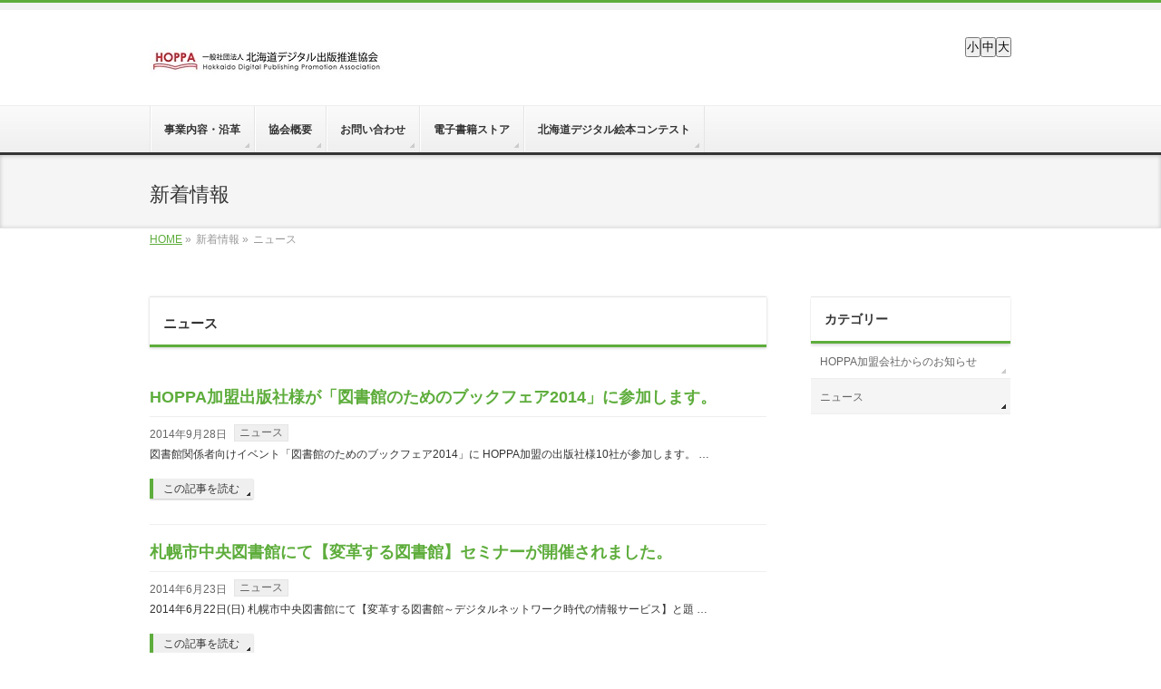

--- FILE ---
content_type: text/html; charset=UTF-8
request_url: http://www.hoppa.or.jp/archives/category/hoppanews/page/11
body_size: 24345
content:
<!DOCTYPE html>
<!--[if IE]>
<meta http-equiv="X-UA-Compatible" content="edge" />
<![endif]-->
<html xmlns:fb="http://ogp.me/ns/fb#" lang="ja">
<head>
<meta charset="UTF-8" />
<meta name="viewport" content="width=device-width, user-scalable=yes, maximum-scale=1.0, minimum-scale=1.0">
<title>ニュース | 一般社団法人北海道デジタル出版推進協会</title>
<meta name="description" content="ニュースについて。" />
<meta name="keywords" content="電子書籍,北海道,デジタル,電子図書館,コンテンツ,札幌,出版,hoppa" />
<link rel="start" href="http://www.hoppa.or.jp/wp" title="ホーム" />
<meta property="og:type" content="article" />
<meta property="og:site_name" content="一般社団法人北海道デジタル出版推進協会" />
<meta property="og:url" content="http://www.hoppa.or.jp/archives/532" />
<meta property="fb:app_id" content="203132343175601" />

<link rel="alternate" type="application/rss+xml" title="一般社団法人北海道デジタル出版推進協会 &raquo; フィード" href="http://www.hoppa.or.jp/feed" />
<link rel="alternate" type="application/rss+xml" title="一般社団法人北海道デジタル出版推進協会 &raquo; コメントフィード" href="http://www.hoppa.or.jp/comments/feed" />
<link rel="alternate" type="application/rss+xml" title="一般社団法人北海道デジタル出版推進協会 &raquo; ニュース カテゴリーのフィード" href="http://www.hoppa.or.jp/archives/category/hoppanews/feed" />
<link rel='stylesheet' id='theme-css'  href='http://www.hoppa.or.jp/wp/wp-content/themes/biz-vektor/bizvektor_themes/002/002.css?ver=2013-01-31' type='text/css' media='all' />
<script type='text/javascript' src='http://www.hoppa.or.jp/wp/wp-includes/js/jquery/jquery.js?ver=1.8.3'></script>
<script type='text/javascript' src='http://www.hoppa.or.jp/wp/wp-content/themes/biz-vektor/js/jquery.cookie.js?ver=20120622'></script>
<script type='text/javascript' src='http://www.hoppa.or.jp/wp/wp-content/themes/biz-vektor/js/master.js?ver=20120610'></script>
<script type='text/javascript' src='http://www.hoppa.or.jp/wp/wp-content/themes/biz-vektor/js/footerFixed.js?ver=20120622'></script>
<script type='text/javascript' src='http://www.hoppa.or.jp/wp/wp-content/themes/biz-vektor/js/jquery.flatheights.js?ver=20120622'></script>
<link rel="EditURI" type="application/rsd+xml" title="RSD" href="http://www.hoppa.or.jp/wp/xmlrpc.php?rsd" />
<link rel="wlwmanifest" type="application/wlwmanifest+xml" href="http://www.hoppa.or.jp/wp/wp-includes/wlwmanifest.xml" /> 
		<style type="text/css">
/* FontNormal */
a,
a:hover,
a:active,
#header #headContact #headContactTel,
#gMenu .menu li a span,
#content h4,
#content h5,
#content dt,
#content .child_page_block h4 a:hover,
#content .child_page_block p a:hover,
.paging span,
.paging a,
#content .infoList ul li .infoTxt a:hover,
#content .infoList .infoListBox div.entryTxtBox h4.entryTitle a,
#footerSiteMap .menu a:hover,
#topPr h3 a:hover,
#topPr .topPrDescription a:hover,
#content ul.linkList li a:hover,
#content .childPageBox ul li.current_page_item a,
#content .childPageBox ul li.current_page_item ul li a:hover,
#content .childPageBox ul li a:hover,
#content .childPageBox ul li.current_page_item a	{ color:;}

/* bg */
::selection			{ background-color:;}
::-moz-selection	{ background-color:;}
/* bg */
#gMenu .assistive-text,
#content .mainFootContact .mainFootBt a,
.paging span.current,
.paging a:hover,
#content .infoList .infoCate a:hover,
#sideTower li.sideBnr#sideContact a,
form#searchform input#searchsubmit,
#pagetop a:hover,
a.btn,
.linkBtn a,
input[type=button],
input[type=submit]	{ background-color:;}

/* border */
#searchform input[type=submit],
p.form-submit input[type=submit],
form#searchform input#searchsubmit,
#content form input.wpcf7-submit,
#confirm-button input,
a.btn,
.linkBtn a,
input[type=button],
input[type=submit],
.moreLink a,
#headerTop,
#content h3,
#content .child_page_block h4 a,
.paging span,
.paging a,
form#searchform input#searchsubmit	{ border-color:;}

#gMenu	{ border-top-color:;}
#content h2,
#content h1.entryPostTitle,
#sideTower .localHead,
#topPr h3 a	{ border-bottom-color:; }

@media (min-width: 770px) {
#gMenu { border-top-color:#eeeeee;}
#gMenu	{ border-bottom-color:; }
#footMenu .menu li a:hover	{ color:; }
}
		</style>
<!--[if lte IE 8]>
<style type="text/css">
#gMenu	{ border-bottom-color:; }
#footMenu .menu li a:hover	{ color:; }
</style>
<![endif]-->
	<link href="http://fonts.googleapis.com/css?family=Droid+Sans:700|Lato:900|Anton" rel="stylesheet" type="text/css" />
<link rel="stylesheet" id="bizvektor-option-css"  href="http://www.hoppa.or.jp/wp/wp-content/themes/biz-vektor/css/style_bizvektor_options.css" type="text/css" media="all" />
<link rel="stylesheet" id="bizvektor-sns-css"  href="http://www.hoppa.or.jp/wp/wp-content/themes/biz-vektor/css/style_bizvektor_sns.css" type="text/css" media="all" />
<link rel="pingback" href="http://www.hoppa.or.jp/wp/xmlrpc.php" />
<!--[if lte IE 8]>
<link rel="stylesheet" type="text/css" media="all" href="http://www.hoppa.or.jp/wp/wp-content/themes/biz-vektor/bizvektor_themes/002/002_oldIE.css" />
<![endif]-->
<link rel="stylesheet" type="text/css" media="all" href="http://www.hoppa.or.jp/wp/wp-content/themes/biz-vektor/style.css" />

<script>
  (function(i,s,o,g,r,a,m){i['GoogleAnalyticsObject']=r;i[r]=i[r]||function(){
  (i[r].q=i[r].q||[]).push(arguments)},i[r].l=1*new Date();a=s.createElement(o),
  m=s.getElementsByTagName(o)[0];a.async=1;a.src=g;m.parentNode.insertBefore(a,m)
  })(window,document,'script','//www.google-analytics.com/analytics.js','ga');

  ga('create', 'UA-42076106-1', 'hoppa.or.jp');
  ga('send', 'pageview');

</script>

</head>

<body class="archive paged category category-hoppanews category-4 paged-11 category-paged-11 " id="changeArea">
<div id="fb-root"></div>
<script>(function(d, s, id) {
  var js, fjs = d.getElementsByTagName(s)[0];
  if (d.getElementById(id)) return;
  js = d.createElement(s); js.id = id;
  js.src = "//connect.facebook.net/ja_JP/all.js#xfbml=1&appId=203132343175601";
  fjs.parentNode.insertBefore(js, fjs);
}(document, 'script', 'facebook-jssdk'));</script>
<div id="wrap">
<!-- [ #headerTop ] -->
<div id="headerTop">
<div class="innerBox">
<div id="site-description"></div>
</div>
</div><!-- [ /#headerTop ] -->

<!-- [ #header ] -->
<div id="header">
<div id="headerInner" class="innerBox">
<!-- [ #headLogo ] -->
<div id="site-title">
<a href="http://www.hoppa.or.jp/" title="一般社団法人北海道デジタル出版推進協会" rel="home">
<img src="http://www.hoppa.or.jp/wp/wp-content/uploads/2013/06/logo.jpg" alt="一般社団法人北海道デジタル出版推進協会" /></a>
</div>
<!-- [ #headLogo ] -->

<!-- [ #headContact ] -->
<!-- [ /#headContact ] -->


<ul id="fontSize" style="text-align: right;">
	<li style="float:right;" class="changeBtn"><button>大</button></li>&nbsp;
	<li style="float:right;" class="changeBtn"><button>中</button></li>&nbsp;
	<li style="float:right;" class="changeBtn"><button>小</button></li>&nbsp;
</ul>
<br stlye="clear:both" />


</div>
<!-- #headerInner -->
</div>
<!-- [ /#header ] -->


<!-- [ #gMenu ] -->
<div id="gMenu" class="itemClose" onclick="showHide('gMenu');">
<div id="gMenuInner" class="innerBox">
<h3 class="assistive-text"><span>MENU</span></h3>
<div class="skip-link screen-reader-text"><a href="#content" title="メニューを飛ばす">メニューを飛ばす</a></div>
<div class="menu-%e3%83%a1%e3%83%8b%e3%83%a5%e3%83%bc-container"><ul id="menu-%e3%83%a1%e3%83%8b%e3%83%a5%e3%83%bc-1" class="menu"><li id="menu-item-24" class="menu-item menu-item-type-post_type menu-item-object-page"><a href="http://www.hoppa.or.jp/outline"><strong>事業内容・沿革</strong></a></li>
<li id="menu-item-23" class="menu-item menu-item-type-post_type menu-item-object-page"><a href="http://www.hoppa.or.jp/company"><strong>協会概要</strong></a></li>
<li id="menu-item-25" class="menu-item menu-item-type-post_type menu-item-object-page"><a href="http://www.hoppa.or.jp/inquiry"><strong>お問い合わせ</strong></a></li>
<li id="menu-item-672" class="menu-item menu-item-type-post_type menu-item-object-page"><a href="http://www.hoppa.or.jp/books"><strong>電子書籍ストア</strong></a></li>
<li id="menu-item-3685" class="menu-item menu-item-type-custom menu-item-object-custom"><a href="http://www.hoppa.or.jp/ehon0"><strong>北海道デジタル絵本コンテスト</strong></a></li>
</ul></div></div><!-- [ /#gMenuInner ] -->
</div>
<!-- [ /#gMenu ] -->

<div id="pageTitBnr">

<div class="innerBox">
<div id="pageTitInner">
		<div id="pageTit">新着情報</div>
</div><!-- [ /#pageTitInner ] -->
</div>
</div><!-- [ /#pageTitBnr ] -->
<!-- [ #panList ] -->
<div id="panList">
<div id="panListInner" class="innerBox">
<ul><li id="panHome"><a href="http://www.hoppa.or.jp">HOME</a> &raquo; </li><li>新着情報 &raquo; </li><li>ニュース</li></ul></div>
</div>
<!-- [ /#panList ] -->

<div id="main">
<!-- [ #container ] -->
<div id="container" class="innerBox">
	<!-- [ #content ] -->
	<div id="content">
	<h2>ニュース</h2>
		<div class="infoList">
	<!-- [ .infoListBox ] -->
<div class="infoListBox">
	<div class="entryTxtBox ">
	<h4 class="entryTitle">
	<a href="http://www.hoppa.or.jp/archives/532">HOPPA加盟出版社様が「図書館のためのブックフェア2014」に参加します。</a>
		</h4>
	<p class="entryMeta">
	<span class="infoDate">2014年9月28日</span><span class="infoCate"><a href="http://www.hoppa.or.jp/archives/category/hoppanews" title="ニュース の投稿をすべて表示" rel="category tag">ニュース</a></span>
	</p>
	<p>図書館関係者向けイベント「図書館のためのブックフェア2014」に HOPPA加盟の出版社様10社が参加します。 &#8230;</p>
	<div class="moreLink"><a href="http://www.hoppa.or.jp/archives/532">この記事を読む</a></div>
	</div><!-- [ /.entryTxtBox ] -->
	
		
</div><!-- [ /.infoListBox ] -->
<!-- [ .infoListBox ] -->
<div class="infoListBox">
	<div class="entryTxtBox ">
	<h4 class="entryTitle">
	<a href="http://www.hoppa.or.jp/archives/508">札幌市中央図書館にて【変革する図書館】セミナーが開催されました。</a>
		</h4>
	<p class="entryMeta">
	<span class="infoDate">2014年6月23日</span><span class="infoCate"><a href="http://www.hoppa.or.jp/archives/category/hoppanews" title="ニュース の投稿をすべて表示" rel="category tag">ニュース</a></span>
	</p>
	<p>2014年6月22日(日) 札幌市中央図書館にて【変革する図書館～デジタルネットワーク時代の情報サービス】と題 &#8230;</p>
	<div class="moreLink"><a href="http://www.hoppa.or.jp/archives/508">この記事を読む</a></div>
	</div><!-- [ /.entryTxtBox ] -->
	
		
</div><!-- [ /.infoListBox ] -->
<!-- [ .infoListBox ] -->
<div class="infoListBox">
	<div class="entryTxtBox ">
	<h4 class="entryTitle">
	<a href="http://www.hoppa.or.jp/archives/489">平成26年度一般社団法人北海道デジタル出版推進協会定時総会が開催されました。</a>
		</h4>
	<p class="entryMeta">
	<span class="infoDate">2014年6月12日</span><span class="infoCate"><a href="http://www.hoppa.or.jp/archives/category/hoppanews" title="ニュース の投稿をすべて表示" rel="category tag">ニュース</a></span>
	</p>
	<p>2014年6月12日(木)、札幌すみれホテルにて「平成26年度一般社団法人北海道デジタル出版推進協会（HOPP &#8230;</p>
	<div class="moreLink"><a href="http://www.hoppa.or.jp/archives/489">この記事を読む</a></div>
	</div><!-- [ /.entryTxtBox ] -->
	
		
</div><!-- [ /.infoListBox ] -->
<!-- [ .infoListBox ] -->
<div class="infoListBox">
	<div class="entryTxtBox ">
	<h4 class="entryTitle">
	<a href="http://www.hoppa.or.jp/archives/482">札幌市中央図書館【変革する図書館】セミナー開催のお知らせ。</a>
		</h4>
	<p class="entryMeta">
	<span class="infoDate">2014年6月2日</span><span class="infoCate"><a href="http://www.hoppa.or.jp/archives/category/hoppanews" title="ニュース の投稿をすべて表示" rel="category tag">ニュース</a></span>
	</p>
	<p>2014年6月22日(日)、札幌市中央図書館にて開催される「知の拠点化推進事業セミナー」に 当協会の代表理事・ &#8230;</p>
	<div class="moreLink"><a href="http://www.hoppa.or.jp/archives/482">この記事を読む</a></div>
	</div><!-- [ /.entryTxtBox ] -->
	
		
</div><!-- [ /.infoListBox ] -->
<!-- [ .infoListBox ] -->
<div class="infoListBox">
	<div class="entryTxtBox ">
	<h4 class="entryTitle">
	<a href="http://www.hoppa.or.jp/archives/450">記録管理学会2014研究大会に参加しました。</a>
		</h4>
	<p class="entryMeta">
	<span class="infoDate">2014年5月27日</span><span class="infoCate"><a href="http://www.hoppa.or.jp/archives/category/hoppanews" title="ニュース の投稿をすべて表示" rel="category tag">ニュース</a></span>
	</p>
	<p>5月23日(金)・24日(土)の両日開催された記録管理学会2014研究大会に 一般社団法人北海道デジタル出版推 &#8230;</p>
	<div class="moreLink"><a href="http://www.hoppa.or.jp/archives/450">この記事を読む</a></div>
	</div><!-- [ /.entryTxtBox ] -->
	
		
</div><!-- [ /.infoListBox ] -->
<!-- [ .infoListBox ] -->
<div class="infoListBox">
	<div class="entryTxtBox ">
	<h4 class="entryTitle">
	<a href="http://www.hoppa.or.jp/archives/436">記録管理学会2014研究大会が札幌で開催されます。</a>
		</h4>
	<p class="entryMeta">
	<span class="infoDate">2014年5月21日</span><span class="infoCate"><a href="http://www.hoppa.or.jp/archives/category/hoppanews" title="ニュース の投稿をすべて表示" rel="category tag">ニュース</a></span>
	</p>
	<p>2014年5月23日(金)・24日(土)の2日間の日程で、記録管理学会2014研究大会が開催されます。 23日 &#8230;</p>
	<div class="moreLink"><a href="http://www.hoppa.or.jp/archives/436">この記事を読む</a></div>
	</div><!-- [ /.entryTxtBox ] -->
	
		
</div><!-- [ /.infoListBox ] -->
<!-- [ .infoListBox ] -->
<div class="infoListBox">
	<div class="entryTxtBox ">
	<h4 class="entryTitle">
	<a href="http://www.hoppa.or.jp/archives/413">札幌市中央図書館がリニューアルオープンしました。</a>
		</h4>
	<p class="entryMeta">
	<span class="infoDate">2014年4月2日</span><span class="infoCate"><a href="http://www.hoppa.or.jp/archives/category/hoppanews" title="ニュース の投稿をすべて表示" rel="category tag">ニュース</a></span>
	</p>
	<p>4月2日（水）札幌市中央図書館がリニューアルオープンいたしました。 1階デジタル本の森では、パソコンやiPad &#8230;</p>
	<div class="moreLink"><a href="http://www.hoppa.or.jp/archives/413">この記事を読む</a></div>
	</div><!-- [ /.entryTxtBox ] -->
	
		
</div><!-- [ /.infoListBox ] -->
<!-- [ .infoListBox ] -->
<div class="infoListBox">
	<div class="entryTxtBox ">
	<h4 class="entryTitle">
	<a href="http://www.hoppa.or.jp/archives/371">期間限定イベント「大通BOOK CAFE」が終了いたしました。</a>
		</h4>
	<p class="entryMeta">
	<span class="infoDate">2013年11月26日</span><span class="infoCate"><a href="http://www.hoppa.or.jp/archives/category/hoppanews" title="ニュース の投稿をすべて表示" rel="category tag">ニュース</a></span>
	</p>
	<p>11/13（水）から期間限定で大通すわろうテラスにて出店されていました 「大通BOOK CAFE」ですが、たく &#8230;</p>
	<div class="moreLink"><a href="http://www.hoppa.or.jp/archives/371">この記事を読む</a></div>
	</div><!-- [ /.entryTxtBox ] -->
	
		
</div><!-- [ /.infoListBox ] -->
<!-- [ .infoListBox ] -->
<div class="infoListBox">
	<div class="entryTxtBox ">
	<h4 class="entryTitle">
	<a href="http://www.hoppa.or.jp/archives/358">「大通BOOK CAFE」本日オープンいたしました！</a>
		</h4>
	<p class="entryMeta">
	<span class="infoDate">2013年11月13日</span><span class="infoCate"><a href="http://www.hoppa.or.jp/archives/category/hoppanews" title="ニュース の投稿をすべて表示" rel="category tag">ニュース</a></span>
	</p>
	<p>札幌大通まちづくり株式会社が運営する多目的施設「大通すわろうテラス」で 社会に近い学校をコンセプトに、様々なカ &#8230;</p>
	<div class="moreLink"><a href="http://www.hoppa.or.jp/archives/358">この記事を読む</a></div>
	</div><!-- [ /.entryTxtBox ] -->
	
		
</div><!-- [ /.infoListBox ] -->
<!-- [ .infoListBox ] -->
<div class="infoListBox">
	<div class="entryTxtBox ">
	<h4 class="entryTitle">
	<a href="http://www.hoppa.or.jp/archives/341">「大通BOOK CAFE」開催のお知らせ。</a>
		</h4>
	<p class="entryMeta">
	<span class="infoDate">2013年11月8日</span><span class="infoCate"><a href="http://www.hoppa.or.jp/archives/category/hoppanews" title="ニュース の投稿をすべて表示" rel="category tag">ニュース</a></span>
	</p>
	<p>大通すわろうテラスにて「大通BOOK CAFE」が開催されます。 肌寒い季節に嬉しいホットコーヒーと季節のスイ &#8230;</p>
	<div class="moreLink"><a href="http://www.hoppa.or.jp/archives/341">この記事を読む</a></div>
	</div><!-- [ /.entryTxtBox ] -->
	
		
</div><!-- [ /.infoListBox ] -->
	</div><!-- [ /.infoList ] -->
	<div class="paging"><span class="pageIndex">Page 11 / 12</span><a href='http://www.hoppa.or.jp/archives/category/hoppanews/'>&laquo;</a><a href='http://www.hoppa.or.jp/archives/category/hoppanews/page/10'>&lsaquo;</a><a href='http://www.hoppa.or.jp/archives/category/hoppanews/page/10' class="inactive">10</a><span class="current">11</span><a href='http://www.hoppa.or.jp/archives/category/hoppanews/page/12' class="inactive">12</a><a href="http://www.hoppa.or.jp/archives/category/hoppanews/page/12">&rsaquo;</a></div>
	</div><!-- #content -->

<!-- [ #sideTower ] -->
<div id="sideTower">
	<div class="localSection sideWidget">
<div class="localNaviBox">
<h3 class="localHead">カテゴリー</h3>
<ul class="localNavi">
	<li class="cat-item cat-item-5"><a href="http://www.hoppa.or.jp/archives/category/membersnews" title="HOPPA加盟会社からのお知らせ に含まれる投稿をすべて表示">HOPPA加盟会社からのお知らせ</a>
</li>
	<li class="cat-item cat-item-4 current-cat"><a href="http://www.hoppa.or.jp/archives/category/hoppanews" title="ニュース に含まれる投稿をすべて表示">ニュース</a>
</li>
 
</ul>
</div>
</div>
	<div class="localSection">
		</div>
</div>
<!-- [ /#sideTower ] -->
</div>
<!-- [ /#container ] -->

</div><!-- #main -->


<!-- [ #footerSection ] -->
<div id="footerSection">
	<div id="pagetop">
	<div id="pagetopInner" class="innerBox">
	<a href="#wrap">PAGETOP</a>
	</div>
	</div>

	<div id="footMenu">
	<div id="footMenuInner" class="innerBox">
		</div>
	</div>

	<!-- [ #footer ] -->
	<div id="footer">
	<!-- [ #footerInner ] -->
	<div id="footerInner" class="innerBox">
		<dl id="footerOutline">
		<dt>一般社団法人北海道デジタル出版推進協会</dt>
		<dd>
				</dd>
		</dl>
		<!-- [ #footerSiteMap ] -->
		<div id="footerSiteMap">
		<div class="menu-%e3%83%a1%e3%83%8b%e3%83%a5%e3%83%bc-container"><ul id="menu-%e3%83%a1%e3%83%8b%e3%83%a5%e3%83%bc-2" class="menu"><li class="menu-item menu-item-type-post_type menu-item-object-page menu-item-24"><a href="http://www.hoppa.or.jp/outline">事業内容・沿革</a></li>
<li class="menu-item menu-item-type-post_type menu-item-object-page menu-item-23"><a href="http://www.hoppa.or.jp/company">協会概要</a></li>
<li class="menu-item menu-item-type-post_type menu-item-object-page menu-item-25"><a href="http://www.hoppa.or.jp/inquiry">お問い合わせ</a></li>
<li class="menu-item menu-item-type-post_type menu-item-object-page menu-item-672"><a href="http://www.hoppa.or.jp/books">電子書籍ストア</a></li>
<li class="menu-item menu-item-type-custom menu-item-object-custom menu-item-3685"><a href="http://www.hoppa.or.jp/ehon0">北海道デジタル絵本コンテスト</a></li>
</ul></div>		</div>
		<!-- [ /#footerSiteMap ] -->
	</div>
	<!-- [ /#footerInner ] -->
	</div>
	<!-- [ /#footer ] -->

	<!-- [ #siteBottom ] -->
	<div id="siteBottom">
	<div id="siteBottomInner" class="innerBox">
	<div id="copy">Copyright &copy; 2013- <a href="http://www.hoppa.or.jp/" rel="home">Hokkaido Digital Publishing Promotion Association</a> All Rights Reserved.</div><div id="powerd">Powered by <a href="https://ja.wordpress.org/">WordPress</a></div>	</div>
	</div>
	<!-- [ /#siteBottom ] -->
</div>
<!-- [ /#footerSection ] -->
</div>
<!-- [ /#wrap ] -->

<!-- GooglePlusOne -->
<script type="text/javascript" src="https://apis.google.com/js/plusone.js">
  {lang: 'ja'}
</script>
<!-- /GooglePlusOne -->



<script>
(function($){

	$(function(){
		fontsizeChange();
	});

	function fontsizeChange(){

		var changeArea = $("#changeArea");			//フォントサイズ変更エリア
		var btnArea = $("#fontSize");				//フォントサイズ変更ボタンエリア
		var changeBtn = btnArea.find(".changeBtn");	//フォントサイズ変更ボタン
		var fontSize = ["16px","14px","12px"];				//フォントサイズ（HTMLと同じ並び順、幾つでもOK、単位は％）
		var ovStr = "_ov";							//ロールオーバー画像ファイル末尾追加文字列（ロールオーバー画像を使用しない場合は値を空にする）
		var activeClass = "active";					//フォントサイズ変更ボタンのアクティブ時のクラス名
		var defaultSize = 2;						//初期フォントサイズ設定（HTMLと同じ並び順で0から数値を設定）
		var cookieExpires = 7;						//クッキー保存期間
		var sizeLen = fontSize.length;
		var useImg = ovStr!="" && changeBtn.is("[src]");

		//現在クッキー確認関数
		function nowCookie(){
			return $.cookie("fontsize");
		}

		//画像切替関数
		function imgChange(elm1,elm2,str1,str2){
			elm1.attr("src",elm2.attr("src").replace(new RegExp("^(\.+)"+str1+"(\\.[a-z]+)$"),"$1"+str2+"$2"));
		}

		//マウスアウト関数
		function mouseOut(){
			for(var i=0; i<sizeLen; i++){
				if(nowCookie()!=fontSize[i]){
					imgChange(changeBtn.eq(i),changeBtn.eq(i),ovStr,"");
				}
			}
		}

		//フォントサイズ設定関数
		function sizeChange(){
			changeArea.css({fontSize:nowCookie()});
		}

		//クッキー設定関数
		function cookieSet(index){
			$.cookie("fontsize",fontSize[index],{path:'/',expires:cookieExpires});
		}

		//初期表示
		if(nowCookie()){
			for(var i=0; i<sizeLen; i++){
				if(nowCookie()==fontSize[i]){
					sizeChange();
					var elm = changeBtn.eq(i);
					if(useImg){
						imgChange(elm,elm,"",ovStr);
					}
					elm.addClass(activeClass);
					break;
				}
			}
		}
		else {
			cookieSet(defaultSize);
			sizeChange();
			var elm = changeBtn.eq(defaultSize);
			if(useImg){
				imgChange(elm,elm,"",ovStr);
				imgChange($("<img>"),elm,"",ovStr);
			}
			elm.addClass(activeClass);
		}

		//ホバーイベント（画像タイプ）
		if(useImg){
			changeBtn.each(function(i){
				var self = $(this);
				self.hover(
				function(){
					if(nowCookie()!=fontSize[i]){
						imgChange(self,self,"",ovStr);
					}
				},
				function(){
					mouseOut();
				});
			});
		}

		//クリックイベント
		changeBtn.click(function(){
			var index = changeBtn.index(this);
			var self = $(this);
			cookieSet(index);
			sizeChange();
			if(useImg){
				mouseOut();
			}
			if(!self.hasClass(activeClass)){
				changeBtn.not(this).removeClass(activeClass);
				self.addClass(activeClass);
			}
		});

	}

})(jQuery);

</script>

</body>
</html>

--- FILE ---
content_type: application/javascript
request_url: http://www.hoppa.or.jp/wp/wp-content/themes/biz-vektor/js/jquery.cookie.js?ver=20120622
body_size: 2236
content:
/*!
* jQuery Cookie Plugin v1.3.1
* https://github.com/carhartl/jquery-cookie
*
* Copyright 2013 Klaus Hartl
* Released under the MIT license
*/
(function (factory) {
if (typeof define === 'function' && define.amd) {
// AMD. Register as anonymous module.
define(['jquery'], factory);
} else {
// Browser globals.
factory(jQuery);
}
}(function ($) {

var pluses = /\+/g;

function raw(s) {
return s;
}

function decoded(s) {
return decodeURIComponent(s.replace(pluses, ' '));
}

function converted(s) {
if (s.indexOf('"') === 0) {
// This is a quoted cookie as according to RFC2068, unescape
s = s.slice(1, -1).replace(/\\"/g, '"').replace(/\\\\/g, '\\');
}
try {
return config.json ? JSON.parse(s) : s;
} catch(er) {}
}

var config = $.cookie = function (key, value, options) {

// write
if (value !== undefined) {
options = $.extend({}, config.defaults, options);

if (typeof options.expires === 'number') {
var days = options.expires, t = options.expires = new Date();
t.setDate(t.getDate() + days);
}

value = config.json ? JSON.stringify(value) : String(value);

return (document.cookie = [
config.raw ? key : encodeURIComponent(key),
'=',
config.raw ? value : encodeURIComponent(value),
options.expires ? '; expires=' + options.expires.toUTCString() : '', // use expires attribute, max-age is not supported by IE
options.path ? '; path=' + options.path : '',
options.domain ? '; domain=' + options.domain : '',
options.secure ? '; secure' : ''
].join(''));
}

// read
var decode = config.raw ? raw : decoded;
var cookies = document.cookie.split('; ');
var result = key ? undefined : {};
for (var i = 0, l = cookies.length; i < l; i++) {
var parts = cookies[i].split('=');
var name = decode(parts.shift());
var cookie = decode(parts.join('='));

if (key && key === name) {
result = converted(cookie);
break;
}

if (!key) {
result[name] = converted(cookie);
}
}

return result;
};

config.defaults = {};

$.removeCookie = function (key, options) {
if ($.cookie(key) !== undefined) {
// Must not alter options, thus extending a fresh object...
$.cookie(key, '', $.extend({}, options, { expires: -1 }));
return true;
}
return false;
};

}));

--- FILE ---
content_type: application/javascript
request_url: http://www.hoppa.or.jp/wp/wp-content/themes/biz-vektor/js/master.js?ver=20120610
body_size: 9122
content:
// mzfch.js
function getCookieVal (offset) {
  var endstr = document.cookie.indexOf (";", offset);
  if (endstr == -1)
    endstr = document.cookie.length;
  return unescape(document.cookie.substring(offset, endstr));
}

function GetCookie (name) {
  var arg = name + "=";
  var alen = arg.length;
  var clen = document.cookie.length;
  var i = 0;
  while (i < clen) {
    var j = i + alen;
    if (document.cookie.substring(i, j) == arg)
      return getCookieVal (j);
    i = document.cookie.indexOf(" ", i) + 1;
    if (i == 0) 
      break;
  }
  return null;
}

function SetCookie (name, value) {
  var argv = SetCookie.arguments;
  var argc = SetCookie.arguments.length;
  var expires = (argc > 2) ? argv[2] : null;
  var path = (argc > 3) ? argv[3] : null;
  var domain = (argc > 4) ? argv[4] : null;
  var secure = (argc > 5) ? argv[5] : false;
  document.cookie = name + "=" + escape (value) +
    ((expires == null) ? "" : ("; expires=" + expires.toGMTString())) +
    ((path == null) ? "" : ("; path=" + path)) +
    ((domain == null) ? "" : ("; domain=" + domain)) +
    ((secure == true) ? "; secure" : "");
}


var plugin = 0;
function check_flash (mver) {
	plugin = (navigator.mimeTypes && navigator.mimeTypes["application/x-shockwave-flash"]) ? navigator.mimeTypes["application/x-shockwave-flash"].enabledPlugin : 0;
	if ( plugin ) {
		if ( parseInt(plugin.description.substring(plugin.description.indexOf(".")-2)) != " " ){
			plugin = parseInt(plugin.description.substring(plugin.description.indexOf(".")-2)) >= mver;
		}else{
			plugin = parseInt(plugin.description.substring(plugin.description.indexOf(".")-1)) >= mver;
		}
	}
	else if (navigator.userAgent && navigator.userAgent.indexOf("MSIE")>=0 
	   && (navigator.userAgent.indexOf("Windows 95")>=0 || navigator.userAgent.indexOf("Windows 98")>=0 || navigator.userAgent.indexOf("Windows NT")>=0)) {
		document.write('<SCRIPT LANGUAGE=VBScript\> \n');
		document.write('on error resume next \n');
		document.write('plugin = ( IsObject(CreateObject("ShockwaveFlash.ShockwaveFlash.'+mver+'")))\n');
		document.write('</SCRIPT\> \n');
	}
}


function GetFlashName (fl1, fl2, snum) {
var flash = fl1;
		if (!(num2 = GetCookie(flash+'snum'))) num2 = 0;
		if (snum <= num2) {// show second flash
			flash = fl2;
		}
		else {
			num2++;
			var expdate = new Date();
			expdate.setTime(expdate.getTime() + (30*365*24*60*60));
			SetCookie(flash+'snum',num2,expdate);
		}
return flash;
}

function flash_or_html (flash, w, h, func, fver, ff, fl2, snum, basedir, flashvar) {

var fver = (fver > 0) ? fver : 3; // min flash version
var ff = (ff) ? ff : false; //force_flash
var snum = (snum > 0) ? snum : 1;
check_flash (fver);

var embedstr = "";

	if ( plugin || ff) {		
		if (fl2) flash = GetFlashName (flash, fl2, snum);
			document.write('<object classid="clsid:D27CDB6E-AE6D-11cf-96B8-444553540000" codebase="http://download.macromedia.com/pub/shockwave/cabs/flash/swflash.cab#version='+fver+',0,0,0" width="'+w+'" height="'+h+'">');
			//document.write('<object STYLE="Z-INDEX:-100" classid="clsid:D27CDB6E-AE6D-11cf-96B8-444553540000" codebase="http://download.macromedia.com/pub/shockwave/cabs/flash/swflash.cab#version='+fver+',0,0,0" width="'+w+'" height="'+h+'">');
			document.write('<param name=movie value="'+flash+'">');
			document.write('<param name=quality value=high>');
			document.write('<param name=WMode value=Transparent>');

			embedstr = '<embed src="' + flash + '" ';

			if(basedir != null || basedir != undefined) {
				document.write('<param name="base" value="'+basedir+'">');
				embedstr = embedstr + 'base="' + basedir + '" ';
			}
			if(flashvar != null || flashvar != undefined) {
				document.write('<param name="FlashVars" value="xmlname='+flashvar+'">');
				embedstr = embedstr + 'FlashVars="xmlname=' + flashvar + '" ';
			}

			embedstr = embedstr + 'quality=high pluginspage="http://www.macromedia.com/go/getflashplayer" type="application/x-shockwave-flash" width="'+w+'" height="'+h+'">';

			document.write(embedstr);
			document.write('</embed>');
			document.write('</object>');
		} else if (!(navigator.appName && navigator.appName.indexOf("Netscape")>=0 && navigator.appVersion.indexOf("2.")>=0)){
			eval(func);

	}
}


// highlight.js
/* �t�H�[�������l���� */
function eraseTA(obj) {
	if (obj.value == obj.defaultValue) obj.value = "";
}

/* �t�H�[���̃n�C���C�g */
var currentlyActiveInputRef = false;
var currentlyActiveInputClassName = false;

function highlightActiveInput()
{
	if(currentlyActiveInputRef){
		currentlyActiveInputRef.className = currentlyActiveInputClassName;
	}
	currentlyActiveInputClassName = this.className;
	this.className = 'inputHighlighted';
	currentlyActiveInputRef = this;
}

function blurActiveInput()
{
	this.className = currentlyActiveInputClassName;
}

var initInputHighlightScript = window.onload;
window.onload = function(){
	var tags = ['INPUT','TEXTAREA'];
	
	for(tagCounter=0;tagCounter<tags.length;tagCounter++){
		var inputs = document.getElementsByTagName(tags[tagCounter]);
		for(var no=0;no<inputs.length;no++){
			if(inputs[no].className && inputs[no].className=='doNotHighlightThisInput')continue;
			
			if(inputs[no].tagName.toLowerCase()=='textarea' || (inputs[no].tagName.toLowerCase()=='input' && inputs[no].type.toLowerCase()=='text')){
				inputs[no].onfocus = highlightActiveInput;
				inputs[no].onblur = blurActiveInput;
			}
		}
	}
	if(initInputHighlightScript)
	initInputHighlightScript();
}





// window open
function m_win(url,windowname,width,height) {
 var features="location=no, menubar=no, status=yes, scrollbars=yes, resizable=yes, toolbar=no";
 if (width) {
  if (window.screen.width > width)
   features+=", left="+(window.screen.width-width)/2;
  else width=window.screen.width;
  features+=", width="+width;
 }
 if (height) {
  if (window.screen.height > height)
   features+=", top="+(window.screen.height-height)/2;
  else height=window.screen.height;
  features+=", height="+height;
 }
 window.open(url,windowname,features);
}


/*-------------------------------------------*/
/*	rollover.js
/*-------------------------------------------*/
var initRollovers = window.onload;
window.onload = function(){
	if (!document.getElementById) return
	
	var aPreLoad = new Array();
	var sTempSrc;

  var setup = function(aImages) {
		for (var i = 0; i < aImages.length; i++) {
			if (aImages[i].className == 'imgover') {
				var src = aImages[i].getAttribute('src');
				var ftype = src.substring(src.lastIndexOf('.'), src.length);
				var hsrc = src.replace(ftype, '_on'+ftype);
	
				aImages[i].setAttribute('hsrc', hsrc);
				
				aPreLoad[i] = new Image();
				aPreLoad[i].src = hsrc;
				
				aImages[i].onmouseover = function() {
					sTempSrc = this.getAttribute('src');
					this.setAttribute('src', this.getAttribute('hsrc'));
				}
				
				aImages[i].onmouseout = function() {
					if (!sTempSrc) sTempSrc = this.getAttribute('src').replace('_on'+ftype, ftype);
					this.setAttribute('src', sTempSrc);
				}
			}
		}
	};

	var aImages = document.getElementsByTagName('img');
	setup(aImages);
	var aInputs = document.getElementsByTagName('input');
	setup(aInputs);

	if(initRollovers) {
		initRollovers();
	}
}

 
/*-------------------------------------------*/
/*	�y�[�W�����邷��X�N���[��
/*-------------------------------------------*/
jQuery(document).ready(function(){
 
    //
    // <a href="#***">�̏ꍇ�A�X�N���[��������ǉ�
    //
    jQuery('a[href*=#]').click(function() {
        if (location.pathname.replace(/^\//,'') == this.pathname.replace(/^\//,'') && location.hostname == this.hostname) {
            var $target = jQuery(this.hash);
            $target = $target.length && $target || jQuery('[name=' + this.hash.slice(1) +']');
            if ($target.length) {
                var targetOffset = $target.offset().top;
                jQuery('html,body').animate({ scrollTop: targetOffset }, 1200, 'quart');
                return false;
            }
        }
    });
 
});

// Easing�̒ǉ�
jQuery.easing.quart = function (x, t, b, c, d) {
    return -c * ((t=t/d-1)*t*t*t - 1) + b;
};


/*-------------------------------------------*/
/*	���j���[�̊J��
/*-------------------------------------------*/
function showHide(targetID) { 
	if( document.getElementById(targetID)) { 
		if( document.getElementById(targetID).className == "itemOpen") {
			document.getElementById(targetID).className = "itemClose";
		} else { 
			document.getElementById(targetID).className = "itemOpen";
		}
	}
}

/*-------------------------------------------*/
/*
/*-------------------------------------------*/
jQuery(document).ready(function(){
	jQuery('body :first-child').addClass('firstChild');
	jQuery('body :last-child').addClass('lastChild');
	jQuery('body li:nth-child(odd)').addClass('odd');
	jQuery('body li:nth-child(even)').addClass('even');
});

--- FILE ---
content_type: text/plain
request_url: https://www.google-analytics.com/j/collect?v=1&_v=j102&a=338555691&t=pageview&_s=1&dl=http%3A%2F%2Fwww.hoppa.or.jp%2Farchives%2Fcategory%2Fhoppanews%2Fpage%2F11&ul=en-us%40posix&dt=%E3%83%8B%E3%83%A5%E3%83%BC%E3%82%B9%20%7C%20%E4%B8%80%E8%88%AC%E7%A4%BE%E5%9B%A3%E6%B3%95%E4%BA%BA%E5%8C%97%E6%B5%B7%E9%81%93%E3%83%87%E3%82%B8%E3%82%BF%E3%83%AB%E5%87%BA%E7%89%88%E6%8E%A8%E9%80%B2%E5%8D%94%E4%BC%9A&sr=1280x720&vp=1280x720&_u=IEBAAAABAAAAACAAI~&jid=1253471363&gjid=1722948208&cid=380093128.1768996560&tid=UA-42076106-1&_gid=389009791.1768996560&_r=1&_slc=1&z=1804254141
body_size: -284
content:
2,cG-8EXE767HX4